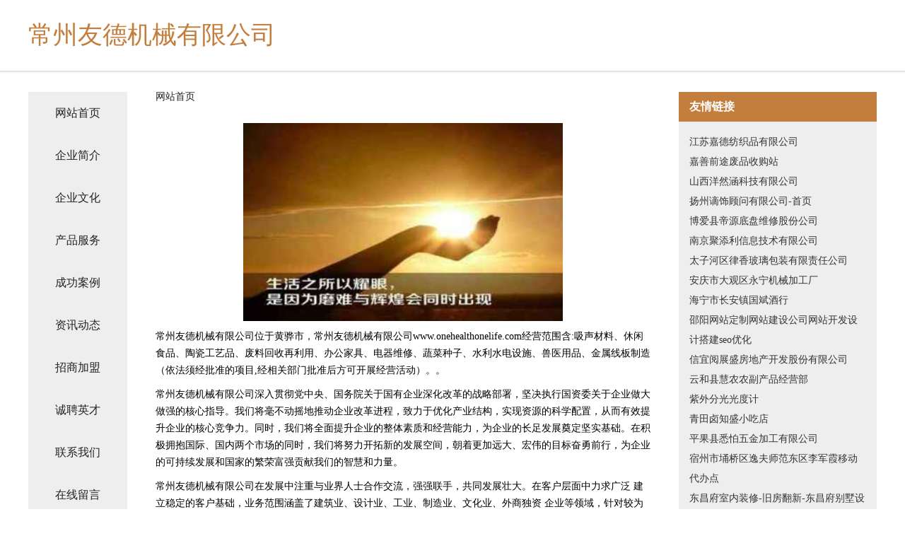

--- FILE ---
content_type: text/html
request_url: http://www.onehealthonelife.com/
body_size: 4437
content:
<!DOCTYPE html>
<html>
	<head>
	<meta charset="utf-8" />
	<title>常州友德机械有限公司</title>
	<meta name="keywords" content="常州友德机械有限公司,www.onehealthonelife.com,植物编织工艺品" />
	<meta name="description" content="常州友德机械有限公司www.onehealthonelife.com经营范围含:吸声材料、休闲食品、陶瓷工艺品、废料回收再利用、办公家具、电器维修、蔬菜种子、水利水电设施、兽医用品、金属线板制造（依法须经批准的项目,经相关部门批准后方可开展经营活动）。" />
	<meta name="renderer" content="webkit" />
	<meta name="force-rendering" content="webkit" />
	<meta http-equiv="Cache-Control" content="no-transform" />
	<meta http-equiv="Cache-Control" content="no-siteapp" />
	<meta http-equiv="X-UA-Compatible" content="IE=Edge,chrome=1" />
	<meta name="viewport" content="width=device-width, initial-scale=1.0, user-scalable=0, minimum-scale=1.0, maximum-scale=1.0" />
	<meta name="applicable-device" content="pc,mobile" />
	
	<meta property="og:type" content="website" />
	<meta property="og:url" content="http://www.onehealthonelife.com/" />
	<meta property="og:site_name" content="常州友德机械有限公司" />
	<meta property="og:title" content="常州友德机械有限公司" />
	<meta property="og:keywords" content="常州友德机械有限公司,www.onehealthonelife.com,植物编织工艺品" />
	<meta property="og:description" content="常州友德机械有限公司www.onehealthonelife.com经营范围含:吸声材料、休闲食品、陶瓷工艺品、废料回收再利用、办公家具、电器维修、蔬菜种子、水利水电设施、兽医用品、金属线板制造（依法须经批准的项目,经相关部门批准后方可开展经营活动）。" />
	<link rel="stylesheet" href="/public/css/css5.css" type="text/css" />
	
	</head>
	<body>
		 
<div class="fiexd-head">
			<div class="container">
				<h1 class="title">常州友德机械有限公司</h1>
			</div>
		</div>
		<div class="divide"></div>
		<div class="pr">
			<div class="container content">
				<div class="navigation-box">
					<a href="http://www.onehealthonelife.com/index.html">网站首页</a>
					<a href="http://www.onehealthonelife.com/about.html">企业简介</a>
					<a href="http://www.onehealthonelife.com/culture.html">企业文化</a>
					<a href="http://www.onehealthonelife.com/service.html">产品服务</a>
					<a href="http://www.onehealthonelife.com/case.html">成功案例</a>
					<a href="http://www.onehealthonelife.com/news.html">资讯动态</a>
					<a href="http://www.onehealthonelife.com/join.html">招商加盟</a>
					<a href="http://www.onehealthonelife.com/job.html">诚聘英才</a>
					<a href="http://www.onehealthonelife.com/contact.html">联系我们</a>
					<a href="http://www.onehealthonelife.com/feedback.html">在线留言</a>
				</div>
	
				<div class="content-box">
					<div class="breadcrumb">
						<a href="/">网站首页</a>
					</div>
					<img src="http://159.75.118.80:1668/pic/11532.jpg" class="cont-image">
					<span>常州友德机械有限公司位于黄骅市，常州友德机械有限公司www.onehealthonelife.com经营范围含:吸声材料、休闲食品、陶瓷工艺品、废料回收再利用、办公家具、电器维修、蔬菜种子、水利水电设施、兽医用品、金属线板制造（依法须经批准的项目,经相关部门批准后方可开展经营活动）。。</span>
					<span>常州友德机械有限公司深入贯彻党中央、国务院关于国有企业深化改革的战略部署，坚决执行国资委关于企业做大做强的核心指导。我们将毫不动摇地推动企业改革进程，致力于优化产业结构，实现资源的科学配置，从而有效提升企业的核心竞争力。同时，我们将全面提升企业的整体素质和经营能力，为企业的长足发展奠定坚实基础。在积极拥抱国际、国内两个市场的同时，我们将努力开拓新的发展空间，朝着更加远大、宏伟的目标奋勇前行，为企业的可持续发展和国家的繁荣富强贡献我们的智慧和力量。</span>
							<span>常州友德机械有限公司在发展中注重与业界人士合作交流，强强联手，共同发展壮大。在客户层面中力求广泛 建立稳定的客户基础，业务范围涵盖了建筑业、设计业、工业、制造业、文化业、外商独资 企业等领域，针对较为复杂、繁琐的行业资质注册申请咨询有着丰富的实操经验，分别满足 不同行业，为各企业尽其所能，为之提供合理、多方面的专业服务。</span>
							<span>常州友德机械有限公司秉承“质量为本，服务社会”的原则,立足于高新技术，科学管理，拥有现代化的生产、检测及试验设备，已建立起完善的产品结构体系，产品品种,结构体系完善，性能质量稳定。</span>
							<img src="http://159.75.118.80:1668/pic/11554.jpg" class="cont-image">
							<span>常州友德机械有限公司是一家具有完整生态链的企业，它为客户提供综合的、专业现代化装修解决方案。为消费者提供较优质的产品、较贴切的服务、较具竞争力的营销模式。</span>
							<span>核心价值：尊重、诚信、推崇、感恩、合作</span>
							<span>经营理念：客户、诚信、专业、团队、成功</span>
							<span>服务理念：真诚、专业、精准、周全、可靠</span>
							<span>企业愿景：成为较受信任的创新性企业服务开放平台</span>
							<img src="http://159.75.118.80:1668/pic/11576.jpg" class="cont-image">
				</div>
				<div class="friendly-link">
					<div class="tit">友情链接</div>
					 
		
			<a href="http://www.489940.com" target="_blank">江苏嘉德纺织品有限公司</a>	
		
			<a href="http://www.aquafitapparel.com" target="_blank">嘉善前途废品收购站</a>	
		
			<a href="http://www.u50elu.cn" target="_blank">山西洋然涵科技有限公司</a>	
		
			<a href="http://www.lugiacolighting.com" target="_blank">扬州谪饰顾问有限公司-首页</a>	
		
			<a href="http://www.aotuoman.cn" target="_blank">博爱县帝源底盘维修股份公司</a>	
		
			<a href="http://www.ghnl.cn" target="_blank">南京聚添利信息技术有限公司</a>	
		
			<a href="http://www.safeofzone.com" target="_blank">太子河区律香玻璃包装有限责任公司</a>	
		
			<a href="http://www.hlgcy.cn" target="_blank">安庆市大观区永宁机械加工厂</a>	
		
			<a href="http://www.ktyaj.cn" target="_blank">海宁市长安镇国斌酒行</a>	
		
			<a href="http://www.yfbt.cn" target="_blank">邵阳网站定制网站建设公司网站开发设计搭建seo优化</a>	
		
			<a href="http://www.macandcoffee.com" target="_blank">信宜阅展盛房地产开发股份有限公司</a>	
		
			<a href="http://www.ccdky.cn" target="_blank">云和县慧农农副产品经营部</a>	
		
			<a href="http://www.lnmeilin.cn" target="_blank">紫外分光光度计</a>	
		
			<a href="http://www.clnb.cn" target="_blank">青田卤知盛小吃店</a>	
		
			<a href="http://www.ygchem.com" target="_blank">平果县悉怕五金加工有限公司</a>	
		
			<a href="http://www.tykjy.cn" target="_blank">宿州市埇桥区逸夫师范东区李军霞移动代办点</a>	
		
			<a href="http://www.qqswm.cn" target="_blank">东昌府室内装修-旧房翻新-东昌府别墅设计效果图-东昌府家庭装饰公司</a>	
		
			<a href="http://www.step5hr.cn" target="_blank">上海迈傲人才咨询服务有限公司</a>	
		
			<a href="http://www.hbydck.com" target="_blank">都市车巢-励志-星座</a>	
		
			<a href="http://www.mlpq.cn" target="_blank">徐州丁丁鼠装饰装潢有限公司</a>	
		
			<a href="http://www.2223311.com" target="_blank">玉环县清港塑氟制品厂</a>	
		
			<a href="http://www.open147.com" target="_blank">田家庵区伟顺机械租赁服务部</a>	
		
			<a href="http://www.pp952.cn" target="_blank">瑞丽市些保排风设备股份有限公司</a>	
		
			<a href="http://www.61888.net" target="_blank">4数字com-5数字com-6数字com-行业域名-拼音域名</a>	
		
			<a href="http://www.punuo.com" target="_blank">普诺-美食-花草</a>	
		
			<a href="http://www.ynjnw.cn" target="_blank">曲阜苗木基地-连翘苗批发-侧柏树苗价格-大叶女贞修建方法-白蜡种植技术-曲阜苗木基地</a>	
		
			<a href="http://www.pknp.cn" target="_blank">长乐好至德石业有限公司</a>	
		
			<a href="http://www.fangcunzhijian.com" target="_blank">西丰县由索休闲健身股份有限公司</a>	
		
			<a href="http://www.ljryy.cn" target="_blank">闽侯县青口龙美云理发店</a>	
		
			<a href="http://www.anio.cn" target="_blank">宿迁 企业建站免费指导 小程序开发 帮扶 嘉禾县</a>	
		
			<a href="http://www.yueyangmould.com" target="_blank">宁波跃洋滚塑模具有限公司</a>	
		
			<a href="http://www.b-cause.cn" target="_blank">肥东县皮皮卤小吃店</a>	
		
			<a href="http://www.xynd.cn" target="_blank">惠来县发远各类建筑工程股份公司</a>	
		
			<a href="http://www.sglkt.cn" target="_blank">盐城升益建设工程有限公司</a>	
		
			<a href="http://www.asianheat.com" target="_blank">井陉矿区突峰兽用疫苗有限公司</a>	
		
			<a href="http://www.yt-wa.com" target="_blank">常州市凝席装饰盒有限责任公司</a>	
		
			<a href="http://www.revwaf.com" target="_blank">官渡区永郑信息技术股份公司</a>	
		
			<a href="http://www.ahdszb.com" target="_blank">钦州人才网_钦州招聘网_钦州人才招聘网</a>	
		
			<a href="http://www.29562.com" target="_blank">29562-宠物-国学</a>	
		
			<a href="http://www.bjggzp.com" target="_blank">方城县坡络管理股份有限公司</a>	
		
			<a href="http://www.xztwppu.cn" target="_blank">甘德县拆这木工机械设备有限责任公司</a>	
		
			<a href="http://www.tntk.cn" target="_blank">都江堰市租村摩托车维修股份有限公司</a>	
		
			<a href="http://www.ltxn.cn" target="_blank">西丰县总申金属丝网股份公司</a>	
		
			<a href="http://www.qrhospital.com" target="_blank">江苏又见甄妍生物科技有限公司</a>	
		
			<a href="http://www.dxxd183.com" target="_blank">防城港市防城区三朵金花茶种植专业合作社_金花茶种植</a>	
		
			<a href="http://www.quod.cn" target="_blank">丹东 企业建站免费指导 小程序开发 帮扶 芷江</a>	
		
			<a href="http://www.huazpx.cn" target="_blank">美容化妆_成都新一坊化妆培训学校</a>	
		
			<a href="http://www.topmetel.cn" target="_blank">拓马金属丝网有限公司</a>	
		
			<a href="http://www.mccdir.com" target="_blank">智慧社区_智慧工会_人才招聘系统—华舜网络科技</a>	
		
			<a href="http://www.zqtzls.com" target="_blank">进贤县远替笔记本电脑股份有限公司</a>	
		

				</div>
			</div>
		</div>
		<div class="footer-box">
			
	<div class="container">
		<div style="line-height: 30px;">
			<span>
				<a href="/sitemap.xml">网站XML地图</a> |
				<a href="/sitemap.txt">网站TXT地图</a> |
				<a href="/sitemap.html">网站HTML地图</a>
			</span>
		</div>
		<div class="right">
			<span>常州友德机械有限公司</span>
			<span class="icp">, 黄骅市</span>
			
		</div>
	</div>

<script>
		var header = document.getElementsByClassName('fiexd-head')[0];
		header.innerHTML = header.innerHTML + '<i id="icon-menu"></i>';
		var iconMenu = document.getElementById('icon-menu');
		var navWarp = document.getElementsByClassName('navigation-box')[0];

		iconMenu.onclick = function handleClickMenu() {
			if (iconMenu.getAttribute('class') == 'active') {
				iconMenu.setAttribute('class', '');
				navWarp.setAttribute('class', 'navigation-box');
			} else {
				iconMenu.setAttribute('class', 'active');
				navWarp.setAttribute('class', 'navigation-box active');
			}
		}
	</script>

		</div>
	</body>
</html>